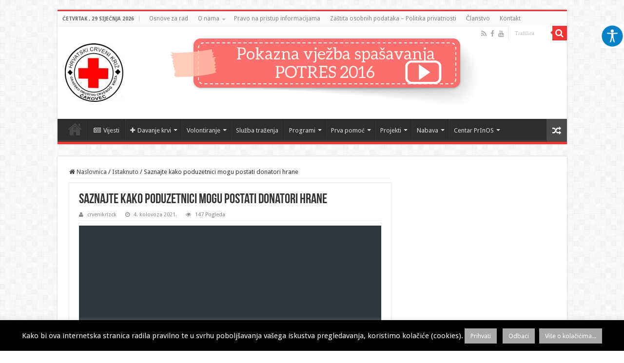

--- FILE ---
content_type: text/html; charset=UTF-8
request_url: https://www.crveni-kriz-cakovec.hr/saznajte-kako-poduzetnici-mogu-postati-donatori-hrane/
body_size: 20493
content:
<!DOCTYPE html>
<html lang="hr" prefix="og: http://ogp.me/ns#">
<head>
<meta charset="UTF-8" />
<link rel="profile" href="http://gmpg.org/xfn/11" />
<link rel="pingback" href="https://www.crveni-kriz-cakovec.hr/xmlrpc.php" />
<title>Saznajte kako poduzetnici mogu postati donatori hrane &#8211; Crveni križ Čakovec</title>
<meta property="og:title" content="Saznajte kako poduzetnici mogu postati donatori hrane - Crveni križ Čakovec"/>
<meta property="og:type" content="article"/>
<meta property="og:description" content="Ovaj promotivni video nastao je kao produkt projekta Humanitarni paket za Međimurje kojeg provodi Hr"/>
<meta property="og:url" content="https://www.crveni-kriz-cakovec.hr/saznajte-kako-poduzetnici-mogu-postati-donatori-hrane/"/>
<meta property="og:site_name" content="Crveni križ Čakovec"/>
<meta property="og:image" content="https://www.crveni-kriz-cakovec.hr/wp-content/uploads/2021/08/CK_Film_Naslovna1-660x330.jpg" />
<meta name='robots' content='max-image-preview:large' />
	<style>img:is([sizes="auto" i], [sizes^="auto," i]) { contain-intrinsic-size: 3000px 1500px }</style>
	<link rel='dns-prefetch' href='//fonts.googleapis.com' />
<link rel="alternate" type="application/rss+xml" title="Crveni križ Čakovec &raquo; Kanal" href="https://www.crveni-kriz-cakovec.hr/feed/" />
<link rel="alternate" type="application/rss+xml" title="Crveni križ Čakovec &raquo; Kanal komentara" href="https://www.crveni-kriz-cakovec.hr/comments/feed/" />
		<style>
			.lazyload,
			.lazyloading {
				max-width: 100%;
			}
		</style>
				<!-- This site uses the Google Analytics by ExactMetrics plugin v8.11.1 - Using Analytics tracking - https://www.exactmetrics.com/ -->
		<!-- Note: ExactMetrics is not currently configured on this site. The site owner needs to authenticate with Google Analytics in the ExactMetrics settings panel. -->
					<!-- No tracking code set -->
				<!-- / Google Analytics by ExactMetrics -->
		<script type="text/javascript">
/* <![CDATA[ */
window._wpemojiSettings = {"baseUrl":"https:\/\/s.w.org\/images\/core\/emoji\/16.0.1\/72x72\/","ext":".png","svgUrl":"https:\/\/s.w.org\/images\/core\/emoji\/16.0.1\/svg\/","svgExt":".svg","source":{"concatemoji":"https:\/\/www.crveni-kriz-cakovec.hr\/wp-includes\/js\/wp-emoji-release.min.js"}};
/*! This file is auto-generated */
!function(s,n){var o,i,e;function c(e){try{var t={supportTests:e,timestamp:(new Date).valueOf()};sessionStorage.setItem(o,JSON.stringify(t))}catch(e){}}function p(e,t,n){e.clearRect(0,0,e.canvas.width,e.canvas.height),e.fillText(t,0,0);var t=new Uint32Array(e.getImageData(0,0,e.canvas.width,e.canvas.height).data),a=(e.clearRect(0,0,e.canvas.width,e.canvas.height),e.fillText(n,0,0),new Uint32Array(e.getImageData(0,0,e.canvas.width,e.canvas.height).data));return t.every(function(e,t){return e===a[t]})}function u(e,t){e.clearRect(0,0,e.canvas.width,e.canvas.height),e.fillText(t,0,0);for(var n=e.getImageData(16,16,1,1),a=0;a<n.data.length;a++)if(0!==n.data[a])return!1;return!0}function f(e,t,n,a){switch(t){case"flag":return n(e,"\ud83c\udff3\ufe0f\u200d\u26a7\ufe0f","\ud83c\udff3\ufe0f\u200b\u26a7\ufe0f")?!1:!n(e,"\ud83c\udde8\ud83c\uddf6","\ud83c\udde8\u200b\ud83c\uddf6")&&!n(e,"\ud83c\udff4\udb40\udc67\udb40\udc62\udb40\udc65\udb40\udc6e\udb40\udc67\udb40\udc7f","\ud83c\udff4\u200b\udb40\udc67\u200b\udb40\udc62\u200b\udb40\udc65\u200b\udb40\udc6e\u200b\udb40\udc67\u200b\udb40\udc7f");case"emoji":return!a(e,"\ud83e\udedf")}return!1}function g(e,t,n,a){var r="undefined"!=typeof WorkerGlobalScope&&self instanceof WorkerGlobalScope?new OffscreenCanvas(300,150):s.createElement("canvas"),o=r.getContext("2d",{willReadFrequently:!0}),i=(o.textBaseline="top",o.font="600 32px Arial",{});return e.forEach(function(e){i[e]=t(o,e,n,a)}),i}function t(e){var t=s.createElement("script");t.src=e,t.defer=!0,s.head.appendChild(t)}"undefined"!=typeof Promise&&(o="wpEmojiSettingsSupports",i=["flag","emoji"],n.supports={everything:!0,everythingExceptFlag:!0},e=new Promise(function(e){s.addEventListener("DOMContentLoaded",e,{once:!0})}),new Promise(function(t){var n=function(){try{var e=JSON.parse(sessionStorage.getItem(o));if("object"==typeof e&&"number"==typeof e.timestamp&&(new Date).valueOf()<e.timestamp+604800&&"object"==typeof e.supportTests)return e.supportTests}catch(e){}return null}();if(!n){if("undefined"!=typeof Worker&&"undefined"!=typeof OffscreenCanvas&&"undefined"!=typeof URL&&URL.createObjectURL&&"undefined"!=typeof Blob)try{var e="postMessage("+g.toString()+"("+[JSON.stringify(i),f.toString(),p.toString(),u.toString()].join(",")+"));",a=new Blob([e],{type:"text/javascript"}),r=new Worker(URL.createObjectURL(a),{name:"wpTestEmojiSupports"});return void(r.onmessage=function(e){c(n=e.data),r.terminate(),t(n)})}catch(e){}c(n=g(i,f,p,u))}t(n)}).then(function(e){for(var t in e)n.supports[t]=e[t],n.supports.everything=n.supports.everything&&n.supports[t],"flag"!==t&&(n.supports.everythingExceptFlag=n.supports.everythingExceptFlag&&n.supports[t]);n.supports.everythingExceptFlag=n.supports.everythingExceptFlag&&!n.supports.flag,n.DOMReady=!1,n.readyCallback=function(){n.DOMReady=!0}}).then(function(){return e}).then(function(){var e;n.supports.everything||(n.readyCallback(),(e=n.source||{}).concatemoji?t(e.concatemoji):e.wpemoji&&e.twemoji&&(t(e.twemoji),t(e.wpemoji)))}))}((window,document),window._wpemojiSettings);
/* ]]> */
</script>
<link rel='stylesheet' id='tie-insta-style-css' href='https://www.crveni-kriz-cakovec.hr/wp-content/plugins/instagramy/assets/style.css' type='text/css' media='all' />
<style id='wp-emoji-styles-inline-css' type='text/css'>

	img.wp-smiley, img.emoji {
		display: inline !important;
		border: none !important;
		box-shadow: none !important;
		height: 1em !important;
		width: 1em !important;
		margin: 0 0.07em !important;
		vertical-align: -0.1em !important;
		background: none !important;
		padding: 0 !important;
	}
</style>
<link rel='stylesheet' id='wp-block-library-css' href='https://www.crveni-kriz-cakovec.hr/wp-includes/css/dist/block-library/style.min.css' type='text/css' media='all' />
<style id='classic-theme-styles-inline-css' type='text/css'>
/*! This file is auto-generated */
.wp-block-button__link{color:#fff;background-color:#32373c;border-radius:9999px;box-shadow:none;text-decoration:none;padding:calc(.667em + 2px) calc(1.333em + 2px);font-size:1.125em}.wp-block-file__button{background:#32373c;color:#fff;text-decoration:none}
</style>
<style id='global-styles-inline-css' type='text/css'>
:root{--wp--preset--aspect-ratio--square: 1;--wp--preset--aspect-ratio--4-3: 4/3;--wp--preset--aspect-ratio--3-4: 3/4;--wp--preset--aspect-ratio--3-2: 3/2;--wp--preset--aspect-ratio--2-3: 2/3;--wp--preset--aspect-ratio--16-9: 16/9;--wp--preset--aspect-ratio--9-16: 9/16;--wp--preset--color--black: #000000;--wp--preset--color--cyan-bluish-gray: #abb8c3;--wp--preset--color--white: #ffffff;--wp--preset--color--pale-pink: #f78da7;--wp--preset--color--vivid-red: #cf2e2e;--wp--preset--color--luminous-vivid-orange: #ff6900;--wp--preset--color--luminous-vivid-amber: #fcb900;--wp--preset--color--light-green-cyan: #7bdcb5;--wp--preset--color--vivid-green-cyan: #00d084;--wp--preset--color--pale-cyan-blue: #8ed1fc;--wp--preset--color--vivid-cyan-blue: #0693e3;--wp--preset--color--vivid-purple: #9b51e0;--wp--preset--gradient--vivid-cyan-blue-to-vivid-purple: linear-gradient(135deg,rgba(6,147,227,1) 0%,rgb(155,81,224) 100%);--wp--preset--gradient--light-green-cyan-to-vivid-green-cyan: linear-gradient(135deg,rgb(122,220,180) 0%,rgb(0,208,130) 100%);--wp--preset--gradient--luminous-vivid-amber-to-luminous-vivid-orange: linear-gradient(135deg,rgba(252,185,0,1) 0%,rgba(255,105,0,1) 100%);--wp--preset--gradient--luminous-vivid-orange-to-vivid-red: linear-gradient(135deg,rgba(255,105,0,1) 0%,rgb(207,46,46) 100%);--wp--preset--gradient--very-light-gray-to-cyan-bluish-gray: linear-gradient(135deg,rgb(238,238,238) 0%,rgb(169,184,195) 100%);--wp--preset--gradient--cool-to-warm-spectrum: linear-gradient(135deg,rgb(74,234,220) 0%,rgb(151,120,209) 20%,rgb(207,42,186) 40%,rgb(238,44,130) 60%,rgb(251,105,98) 80%,rgb(254,248,76) 100%);--wp--preset--gradient--blush-light-purple: linear-gradient(135deg,rgb(255,206,236) 0%,rgb(152,150,240) 100%);--wp--preset--gradient--blush-bordeaux: linear-gradient(135deg,rgb(254,205,165) 0%,rgb(254,45,45) 50%,rgb(107,0,62) 100%);--wp--preset--gradient--luminous-dusk: linear-gradient(135deg,rgb(255,203,112) 0%,rgb(199,81,192) 50%,rgb(65,88,208) 100%);--wp--preset--gradient--pale-ocean: linear-gradient(135deg,rgb(255,245,203) 0%,rgb(182,227,212) 50%,rgb(51,167,181) 100%);--wp--preset--gradient--electric-grass: linear-gradient(135deg,rgb(202,248,128) 0%,rgb(113,206,126) 100%);--wp--preset--gradient--midnight: linear-gradient(135deg,rgb(2,3,129) 0%,rgb(40,116,252) 100%);--wp--preset--font-size--small: 13px;--wp--preset--font-size--medium: 20px;--wp--preset--font-size--large: 36px;--wp--preset--font-size--x-large: 42px;--wp--preset--spacing--20: 0.44rem;--wp--preset--spacing--30: 0.67rem;--wp--preset--spacing--40: 1rem;--wp--preset--spacing--50: 1.5rem;--wp--preset--spacing--60: 2.25rem;--wp--preset--spacing--70: 3.38rem;--wp--preset--spacing--80: 5.06rem;--wp--preset--shadow--natural: 6px 6px 9px rgba(0, 0, 0, 0.2);--wp--preset--shadow--deep: 12px 12px 50px rgba(0, 0, 0, 0.4);--wp--preset--shadow--sharp: 6px 6px 0px rgba(0, 0, 0, 0.2);--wp--preset--shadow--outlined: 6px 6px 0px -3px rgba(255, 255, 255, 1), 6px 6px rgba(0, 0, 0, 1);--wp--preset--shadow--crisp: 6px 6px 0px rgba(0, 0, 0, 1);}:where(.is-layout-flex){gap: 0.5em;}:where(.is-layout-grid){gap: 0.5em;}body .is-layout-flex{display: flex;}.is-layout-flex{flex-wrap: wrap;align-items: center;}.is-layout-flex > :is(*, div){margin: 0;}body .is-layout-grid{display: grid;}.is-layout-grid > :is(*, div){margin: 0;}:where(.wp-block-columns.is-layout-flex){gap: 2em;}:where(.wp-block-columns.is-layout-grid){gap: 2em;}:where(.wp-block-post-template.is-layout-flex){gap: 1.25em;}:where(.wp-block-post-template.is-layout-grid){gap: 1.25em;}.has-black-color{color: var(--wp--preset--color--black) !important;}.has-cyan-bluish-gray-color{color: var(--wp--preset--color--cyan-bluish-gray) !important;}.has-white-color{color: var(--wp--preset--color--white) !important;}.has-pale-pink-color{color: var(--wp--preset--color--pale-pink) !important;}.has-vivid-red-color{color: var(--wp--preset--color--vivid-red) !important;}.has-luminous-vivid-orange-color{color: var(--wp--preset--color--luminous-vivid-orange) !important;}.has-luminous-vivid-amber-color{color: var(--wp--preset--color--luminous-vivid-amber) !important;}.has-light-green-cyan-color{color: var(--wp--preset--color--light-green-cyan) !important;}.has-vivid-green-cyan-color{color: var(--wp--preset--color--vivid-green-cyan) !important;}.has-pale-cyan-blue-color{color: var(--wp--preset--color--pale-cyan-blue) !important;}.has-vivid-cyan-blue-color{color: var(--wp--preset--color--vivid-cyan-blue) !important;}.has-vivid-purple-color{color: var(--wp--preset--color--vivid-purple) !important;}.has-black-background-color{background-color: var(--wp--preset--color--black) !important;}.has-cyan-bluish-gray-background-color{background-color: var(--wp--preset--color--cyan-bluish-gray) !important;}.has-white-background-color{background-color: var(--wp--preset--color--white) !important;}.has-pale-pink-background-color{background-color: var(--wp--preset--color--pale-pink) !important;}.has-vivid-red-background-color{background-color: var(--wp--preset--color--vivid-red) !important;}.has-luminous-vivid-orange-background-color{background-color: var(--wp--preset--color--luminous-vivid-orange) !important;}.has-luminous-vivid-amber-background-color{background-color: var(--wp--preset--color--luminous-vivid-amber) !important;}.has-light-green-cyan-background-color{background-color: var(--wp--preset--color--light-green-cyan) !important;}.has-vivid-green-cyan-background-color{background-color: var(--wp--preset--color--vivid-green-cyan) !important;}.has-pale-cyan-blue-background-color{background-color: var(--wp--preset--color--pale-cyan-blue) !important;}.has-vivid-cyan-blue-background-color{background-color: var(--wp--preset--color--vivid-cyan-blue) !important;}.has-vivid-purple-background-color{background-color: var(--wp--preset--color--vivid-purple) !important;}.has-black-border-color{border-color: var(--wp--preset--color--black) !important;}.has-cyan-bluish-gray-border-color{border-color: var(--wp--preset--color--cyan-bluish-gray) !important;}.has-white-border-color{border-color: var(--wp--preset--color--white) !important;}.has-pale-pink-border-color{border-color: var(--wp--preset--color--pale-pink) !important;}.has-vivid-red-border-color{border-color: var(--wp--preset--color--vivid-red) !important;}.has-luminous-vivid-orange-border-color{border-color: var(--wp--preset--color--luminous-vivid-orange) !important;}.has-luminous-vivid-amber-border-color{border-color: var(--wp--preset--color--luminous-vivid-amber) !important;}.has-light-green-cyan-border-color{border-color: var(--wp--preset--color--light-green-cyan) !important;}.has-vivid-green-cyan-border-color{border-color: var(--wp--preset--color--vivid-green-cyan) !important;}.has-pale-cyan-blue-border-color{border-color: var(--wp--preset--color--pale-cyan-blue) !important;}.has-vivid-cyan-blue-border-color{border-color: var(--wp--preset--color--vivid-cyan-blue) !important;}.has-vivid-purple-border-color{border-color: var(--wp--preset--color--vivid-purple) !important;}.has-vivid-cyan-blue-to-vivid-purple-gradient-background{background: var(--wp--preset--gradient--vivid-cyan-blue-to-vivid-purple) !important;}.has-light-green-cyan-to-vivid-green-cyan-gradient-background{background: var(--wp--preset--gradient--light-green-cyan-to-vivid-green-cyan) !important;}.has-luminous-vivid-amber-to-luminous-vivid-orange-gradient-background{background: var(--wp--preset--gradient--luminous-vivid-amber-to-luminous-vivid-orange) !important;}.has-luminous-vivid-orange-to-vivid-red-gradient-background{background: var(--wp--preset--gradient--luminous-vivid-orange-to-vivid-red) !important;}.has-very-light-gray-to-cyan-bluish-gray-gradient-background{background: var(--wp--preset--gradient--very-light-gray-to-cyan-bluish-gray) !important;}.has-cool-to-warm-spectrum-gradient-background{background: var(--wp--preset--gradient--cool-to-warm-spectrum) !important;}.has-blush-light-purple-gradient-background{background: var(--wp--preset--gradient--blush-light-purple) !important;}.has-blush-bordeaux-gradient-background{background: var(--wp--preset--gradient--blush-bordeaux) !important;}.has-luminous-dusk-gradient-background{background: var(--wp--preset--gradient--luminous-dusk) !important;}.has-pale-ocean-gradient-background{background: var(--wp--preset--gradient--pale-ocean) !important;}.has-electric-grass-gradient-background{background: var(--wp--preset--gradient--electric-grass) !important;}.has-midnight-gradient-background{background: var(--wp--preset--gradient--midnight) !important;}.has-small-font-size{font-size: var(--wp--preset--font-size--small) !important;}.has-medium-font-size{font-size: var(--wp--preset--font-size--medium) !important;}.has-large-font-size{font-size: var(--wp--preset--font-size--large) !important;}.has-x-large-font-size{font-size: var(--wp--preset--font-size--x-large) !important;}
:where(.wp-block-post-template.is-layout-flex){gap: 1.25em;}:where(.wp-block-post-template.is-layout-grid){gap: 1.25em;}
:where(.wp-block-columns.is-layout-flex){gap: 2em;}:where(.wp-block-columns.is-layout-grid){gap: 2em;}
:root :where(.wp-block-pullquote){font-size: 1.5em;line-height: 1.6;}
</style>
<link rel='stylesheet' id='contact-form-7-css' href='https://www.crveni-kriz-cakovec.hr/wp-content/plugins/contact-form-7/includes/css/styles.css' type='text/css' media='all' />
<link rel='stylesheet' id='cookie-law-info-css' href='https://www.crveni-kriz-cakovec.hr/wp-content/plugins/cookie-law-info/legacy/public/css/cookie-law-info-public.css' type='text/css' media='all' />
<link rel='stylesheet' id='cookie-law-info-gdpr-css' href='https://www.crveni-kriz-cakovec.hr/wp-content/plugins/cookie-law-info/legacy/public/css/cookie-law-info-gdpr.css' type='text/css' media='all' />
<link rel='stylesheet' id='owlcss-css' href='https://www.crveni-kriz-cakovec.hr/wp-content/plugins/lgx-owl-carousel/public/assets/lib/owl.carousel2/owl.carousel.css' type='text/css' media='all' />
<link rel='stylesheet' id='owltheme-css' href='https://www.crveni-kriz-cakovec.hr/wp-content/plugins/lgx-owl-carousel/public/assets/lib/owl.carousel2/owl.theme.default.min.css' type='text/css' media='all' />
<link rel='stylesheet' id='lgx-owl-carousel-css' href='https://www.crveni-kriz-cakovec.hr/wp-content/plugins/lgx-owl-carousel/public/assets/css/lgx-owl-carousel-public.css' type='text/css' media='all' />
<link rel='stylesheet' id='taqyeem-buttons-style-css' href='https://www.crveni-kriz-cakovec.hr/wp-content/plugins/taqyeem-buttons/assets/style.css' type='text/css' media='all' />
<link rel='stylesheet' id='taqyeem-style-css' href='https://www.crveni-kriz-cakovec.hr/wp-content/plugins/taqyeem/style.css' type='text/css' media='all' />
<link rel='stylesheet' id='wpah-front-styles-css' href='https://www.crveni-kriz-cakovec.hr/wp-content/plugins/wp-accessibility-helper/assets/css/wp-accessibility-helper.min.css' type='text/css' media='all' />
<link rel='stylesheet' id='wp-forecast-weathericons-css' href='https://www.crveni-kriz-cakovec.hr/wp-content/plugins/wp-forecast//weather-icons/weather-icons.min.css' type='text/css' media='all' />
<link rel='stylesheet' id='wp-forecast-weathericons-wind-css' href='https://www.crveni-kriz-cakovec.hr/wp-content/plugins/wp-forecast//weather-icons/weather-icons-wind.min.css' type='text/css' media='all' />
<link rel='stylesheet' id='wp-forecast-css' href='https://www.crveni-kriz-cakovec.hr/wp-content/plugins/wp-forecast/wp-forecast-default.css' type='text/css' media='all' />
<link rel='stylesheet' id='tie-style-css' href='https://www.crveni-kriz-cakovec.hr/wp-content/themes/sahifa/style.css' type='text/css' media='all' />
<link rel='stylesheet' id='tie-ilightbox-skin-css' href='https://www.crveni-kriz-cakovec.hr/wp-content/themes/sahifa/css/ilightbox/dark-skin/skin.css' type='text/css' media='all' />
<link rel='stylesheet' id='Droid+Sans-css' href='https://fonts.googleapis.com/css?family=Droid+Sans%3Aregular%2C700' type='text/css' media='all' />
<script type="text/javascript" src="https://www.crveni-kriz-cakovec.hr/wp-includes/js/jquery/jquery.min.js" id="jquery-core-js"></script>
<script type="text/javascript" src="https://www.crveni-kriz-cakovec.hr/wp-includes/js/jquery/jquery-migrate.min.js" id="jquery-migrate-js"></script>
<script type="text/javascript" id="cookie-law-info-js-extra">
/* <![CDATA[ */
var Cli_Data = {"nn_cookie_ids":[],"cookielist":[],"non_necessary_cookies":[],"ccpaEnabled":"","ccpaRegionBased":"","ccpaBarEnabled":"","strictlyEnabled":["necessary","obligatoire"],"ccpaType":"gdpr","js_blocking":"1","custom_integration":"","triggerDomRefresh":"","secure_cookies":""};
var cli_cookiebar_settings = {"animate_speed_hide":"500","animate_speed_show":"500","background":"#000000","border":"#b1a6a6c2","border_on":"","button_1_button_colour":"#a8a8a8","button_1_button_hover":"#868686","button_1_link_colour":"#fff","button_1_as_button":"1","button_1_new_win":"","button_2_button_colour":"#a8a8a8","button_2_button_hover":"#868686","button_2_link_colour":"#ffffff","button_2_as_button":"1","button_2_hidebar":"","button_3_button_colour":"#a8a8a8","button_3_button_hover":"#868686","button_3_link_colour":"#fff","button_3_as_button":"1","button_3_new_win":"","button_4_button_colour":"#000","button_4_button_hover":"#000000","button_4_link_colour":"#bcbcbc","button_4_as_button":"1","button_7_button_colour":"#61a229","button_7_button_hover":"#4e8221","button_7_link_colour":"#fff","button_7_as_button":"1","button_7_new_win":"","font_family":"inherit","header_fix":"","notify_animate_hide":"","notify_animate_show":"","notify_div_id":"#cookie-law-info-bar","notify_position_horizontal":"right","notify_position_vertical":"bottom","scroll_close":"","scroll_close_reload":"","accept_close_reload":"","reject_close_reload":"","showagain_tab":"1","showagain_background":"#fff","showagain_border":"#000","showagain_div_id":"#cookie-law-info-again","showagain_x_position":"100px","text":"#ffffff","show_once_yn":"","show_once":"10000","logging_on":"","as_popup":"","popup_overlay":"1","bar_heading_text":"","cookie_bar_as":"banner","popup_showagain_position":"bottom-right","widget_position":"left"};
var log_object = {"ajax_url":"https:\/\/www.crveni-kriz-cakovec.hr\/wp-admin\/admin-ajax.php"};
/* ]]> */
</script>
<script type="text/javascript" src="https://www.crveni-kriz-cakovec.hr/wp-content/plugins/cookie-law-info/legacy/public/js/cookie-law-info-public.js" id="cookie-law-info-js"></script>
<script type="text/javascript" src="https://www.crveni-kriz-cakovec.hr/wp-content/plugins/taqyeem/js/tie.js" id="taqyeem-main-js"></script>
<script type="text/javascript" id="tie-postviews-cache-js-extra">
/* <![CDATA[ */
var tieViewsCacheL10n = {"admin_ajax_url":"https:\/\/www.crveni-kriz-cakovec.hr\/wp-admin\/admin-ajax.php","post_id":"5958"};
/* ]]> */
</script>
<script type="text/javascript" src="https://www.crveni-kriz-cakovec.hr/wp-content/themes/sahifa/js/postviews-cache.js" id="tie-postviews-cache-js"></script>
<script type="text/javascript" src="https://www.crveni-kriz-cakovec.hr/wp-content/plugins/lgx-owl-carousel/public/assets/lib/owl.carousel2/owl.carousel.js" id="lgxowljs-js"></script>
<script type="text/javascript" id="lgx-owl-carousel-js-extra">
/* <![CDATA[ */
var lgxcarousel = {"owl_navigationTextL":"https:\/\/www.crveni-kriz-cakovec.hr\/wp-content\/plugins\/lgx-owl-carousel\/public\/assets\/img\/arrow-left.png","owl_navigationTextR":"https:\/\/www.crveni-kriz-cakovec.hr\/wp-content\/plugins\/lgx-owl-carousel\/public\/assets\/img\/arrow-right.png"};
/* ]]> */
</script>
<script type="text/javascript" src="https://www.crveni-kriz-cakovec.hr/wp-content/plugins/lgx-owl-carousel/public/assets/js/lgx-owl-carousel-public.js" id="lgx-owl-carousel-js"></script>
<link rel="https://api.w.org/" href="https://www.crveni-kriz-cakovec.hr/wp-json/" /><link rel="alternate" title="JSON" type="application/json" href="https://www.crveni-kriz-cakovec.hr/wp-json/wp/v2/posts/5958" /><link rel="EditURI" type="application/rsd+xml" title="RSD" href="https://www.crveni-kriz-cakovec.hr/xmlrpc.php?rsd" />
<meta name="generator" content="WordPress 6.8.3" />
<link rel="canonical" href="https://www.crveni-kriz-cakovec.hr/saznajte-kako-poduzetnici-mogu-postati-donatori-hrane/" />
<link rel='shortlink' href='https://www.crveni-kriz-cakovec.hr/?p=5958' />
<link rel="alternate" title="oEmbed (JSON)" type="application/json+oembed" href="https://www.crveni-kriz-cakovec.hr/wp-json/oembed/1.0/embed?url=https%3A%2F%2Fwww.crveni-kriz-cakovec.hr%2Fsaznajte-kako-poduzetnici-mogu-postati-donatori-hrane%2F" />
<link rel="alternate" title="oEmbed (XML)" type="text/xml+oembed" href="https://www.crveni-kriz-cakovec.hr/wp-json/oembed/1.0/embed?url=https%3A%2F%2Fwww.crveni-kriz-cakovec.hr%2Fsaznajte-kako-poduzetnici-mogu-postati-donatori-hrane%2F&#038;format=xml" />
<style> .lgx-carousel-section .lgx-carousel .owl-video-tn{height: 350px; width: 100%;} </style><script type='text/javascript'>
/* <![CDATA[ */
var taqyeem = {"ajaxurl":"https://www.crveni-kriz-cakovec.hr/wp-admin/admin-ajax.php" , "your_rating":"Your Rating:"};
/* ]]> */
</script>

<style type="text/css" media="screen">

</style>
		<script>
			document.documentElement.className = document.documentElement.className.replace('no-js', 'js');
		</script>
				<style>
			.no-js img.lazyload {
				display: none;
			}

			figure.wp-block-image img.lazyloading {
				min-width: 150px;
			}

			.lazyload,
			.lazyloading {
				--smush-placeholder-width: 100px;
				--smush-placeholder-aspect-ratio: 1/1;
				width: var(--smush-image-width, var(--smush-placeholder-width)) !important;
				aspect-ratio: var(--smush-image-aspect-ratio, var(--smush-placeholder-aspect-ratio)) !important;
			}

						.lazyload, .lazyloading {
				opacity: 0;
			}

			.lazyloaded {
				opacity: 1;
				transition: opacity 400ms;
				transition-delay: 0ms;
			}

					</style>
		<link rel="shortcut icon" href="http://www.crveni-kriz-cakovec.hr/wp-content/uploads/2015/06/favicon.jpg" title="Favicon" />
<!--[if IE]>
<script type="text/javascript">jQuery(document).ready(function (){ jQuery(".menu-item").has("ul").children("a").attr("aria-haspopup", "true");});</script>
<![endif]-->
<!--[if lt IE 9]>
<script src="https://www.crveni-kriz-cakovec.hr/wp-content/themes/sahifa/js/html5.js"></script>
<script src="https://www.crveni-kriz-cakovec.hr/wp-content/themes/sahifa/js/selectivizr-min.js"></script>
<![endif]-->
<!--[if IE 9]>
<link rel="stylesheet" type="text/css" media="all" href="https://www.crveni-kriz-cakovec.hr/wp-content/themes/sahifa/css/ie9.css" />
<![endif]-->
<!--[if IE 8]>
<link rel="stylesheet" type="text/css" media="all" href="https://www.crveni-kriz-cakovec.hr/wp-content/themes/sahifa/css/ie8.css" />
<![endif]-->
<!--[if IE 7]>
<link rel="stylesheet" type="text/css" media="all" href="https://www.crveni-kriz-cakovec.hr/wp-content/themes/sahifa/css/ie7.css" />
<![endif]-->


<meta name="viewport" content="width=device-width, initial-scale=1.0" />



<style type="text/css" media="screen">

body{
	font-family: 'Droid Sans';
}

#main-nav,
.cat-box-content,
#sidebar .widget-container,
.post-listing,
#commentform {
	border-bottom-color: #ef3636;
}

.search-block .search-button,
#topcontrol,
#main-nav ul li.current-menu-item a,
#main-nav ul li.current-menu-item a:hover,
#main-nav ul li.current_page_parent a,
#main-nav ul li.current_page_parent a:hover,
#main-nav ul li.current-menu-parent a,
#main-nav ul li.current-menu-parent a:hover,
#main-nav ul li.current-page-ancestor a,
#main-nav ul li.current-page-ancestor a:hover,
.pagination span.current,
.share-post span.share-text,
.flex-control-paging li a.flex-active,
.ei-slider-thumbs li.ei-slider-element,
.review-percentage .review-item span span,
.review-final-score,
.button,
a.button,
a.more-link,
#main-content input[type="submit"],
.form-submit #submit,
#login-form .login-button,
.widget-feedburner .feedburner-subscribe,
input[type="submit"],
#buddypress button,
#buddypress a.button,
#buddypress input[type=submit],
#buddypress input[type=reset],
#buddypress ul.button-nav li a,
#buddypress div.generic-button a,
#buddypress .comment-reply-link,
#buddypress div.item-list-tabs ul li a span,
#buddypress div.item-list-tabs ul li.selected a,
#buddypress div.item-list-tabs ul li.current a,
#buddypress #members-directory-form div.item-list-tabs ul li.selected span,
#members-list-options a.selected,
#groups-list-options a.selected,
body.dark-skin #buddypress div.item-list-tabs ul li a span,
body.dark-skin #buddypress div.item-list-tabs ul li.selected a,
body.dark-skin #buddypress div.item-list-tabs ul li.current a,
body.dark-skin #members-list-options a.selected,
body.dark-skin #groups-list-options a.selected,
.search-block-large .search-button,
#featured-posts .flex-next:hover,
#featured-posts .flex-prev:hover,
a.tie-cart span.shooping-count,
.woocommerce span.onsale,
.woocommerce-page span.onsale ,
.woocommerce .widget_price_filter .ui-slider .ui-slider-handle,
.woocommerce-page .widget_price_filter .ui-slider .ui-slider-handle,
#check-also-close,
a.post-slideshow-next,
a.post-slideshow-prev,
.widget_price_filter .ui-slider .ui-slider-handle,
.quantity .minus:hover,
.quantity .plus:hover,
.mejs-container .mejs-controls .mejs-time-rail .mejs-time-current,
#reading-position-indicator  {
	background-color:#ef3636;
}

::-webkit-scrollbar-thumb{
	background-color:#ef3636 !important;
}

#theme-footer,
#theme-header,
.top-nav ul li.current-menu-item:before,
#main-nav .menu-sub-content ,
#main-nav ul ul,
#check-also-box {
	border-top-color: #ef3636;
}

.search-block:after {
	border-right-color:#ef3636;
}

body.rtl .search-block:after {
	border-left-color:#ef3636;
}

#main-nav ul > li.menu-item-has-children:hover > a:after,
#main-nav ul > li.mega-menu:hover > a:after {
	border-color:transparent transparent #ef3636;
}

.widget.timeline-posts li a:hover,
.widget.timeline-posts li a:hover span.tie-date {
	color: #ef3636;
}

.widget.timeline-posts li a:hover span.tie-date:before {
	background: #ef3636;
	border-color: #ef3636;
}

#order_review,
#order_review_heading {
	border-color: #ef3636;
}


</style>

		<script type="text/javascript">
			/* <![CDATA[ */
				var sf_position = '0';
				var sf_templates = "<a href=\"{search_url_escaped}\">View All Results<\/a>";
				var sf_input = '.search-live';
				jQuery(document).ready(function(){
					jQuery(sf_input).ajaxyLiveSearch({"expand":false,"searchUrl":"https:\/\/www.crveni-kriz-cakovec.hr\/?s=%s","text":"Search","delay":500,"iwidth":180,"width":315,"ajaxUrl":"https:\/\/www.crveni-kriz-cakovec.hr\/wp-admin\/admin-ajax.php","rtl":0});
					jQuery(".live-search_ajaxy-selective-input").keyup(function() {
						var width = jQuery(this).val().length * 8;
						if(width < 50) {
							width = 50;
						}
						jQuery(this).width(width);
					});
					jQuery(".live-search_ajaxy-selective-search").click(function() {
						jQuery(this).find(".live-search_ajaxy-selective-input").focus();
					});
					jQuery(".live-search_ajaxy-selective-close").click(function() {
						jQuery(this).parent().remove();
					});
				});
			/* ]]> */
		</script>
		</head>
<body id="top" class="wp-singular post-template-default single single-post postid-5958 single-format-standard wp-theme-sahifa chrome osx wp-accessibility-helper wah_fstype_script accessibility-underline-setup accessibility-location-right lazy-enabled">

<div class="wrapper-outer">

	<div class="background-cover"></div>

	<aside id="slide-out">

			<div class="search-mobile">
			<form method="get" id="searchform-mobile" action="https://www.crveni-kriz-cakovec.hr/">
				<button class="search-button" type="submit" value="Tražilica"><i class="fa fa-search"></i></button>
				<input type="text" id="s-mobile" name="s" title="Tražilica" value="Tražilica" onfocus="if (this.value == 'Tražilica') {this.value = '';}" onblur="if (this.value == '') {this.value = 'Tražilica';}"  />
			</form>
		</div><!-- .search-mobile /-->
	
			<div class="social-icons">
		<a class="ttip-none" title="Rss" href="https://www.crveni-kriz-cakovec.hr/feed/" target="_blank"><i class="fa fa-rss"></i></a><a class="ttip-none" title="Facebook" href="https://www.facebook.com/profile.php?id=100009365461553&#038;fref=ts" target="_blank"><i class="fa fa-facebook"></i></a><a class="ttip-none" title="Youtube" href="https://www.youtube.com/channel/UC5AcS-p8obj-96kVVOfDihg" target="_blank"><i class="fa fa-youtube"></i></a>
			</div>

	
		<div id="mobile-menu" ></div>
	</aside><!-- #slide-out /-->

		<div id="wrapper" class="boxed">
		<div class="inner-wrapper">

		<header id="theme-header" class="theme-header">
						<div id="top-nav" class="top-nav">
				<div class="container">

							<span class="today-date">Četvrtak , 29 siječnja 2026</span>
				<div class="top-menu"><ul id="menu-top" class="menu"><li id="menu-item-1046" class="menu-item menu-item-type-post_type menu-item-object-page menu-item-1046"><a href="https://www.crveni-kriz-cakovec.hr/osnova-za-rad/">Osnove za rad</a></li>
<li id="menu-item-1047" class="menu-item menu-item-type-custom menu-item-object-custom menu-item-has-children menu-item-1047"><a href="#">O nama</a>
<ul class="sub-menu">
	<li id="menu-item-1050" class="menu-item menu-item-type-post_type menu-item-object-page menu-item-1050"><a href="https://www.crveni-kriz-cakovec.hr/povijest-gradskog-drustva/">Povijest Gradskog društva</a></li>
	<li id="menu-item-1052" class="menu-item menu-item-type-post_type menu-item-object-page menu-item-1052"><a href="https://www.crveni-kriz-cakovec.hr/povijest-hrvatskog-crvenog-kriza/">Povijest Hrvatskog Crvenog križa</a></li>
	<li id="menu-item-1049" class="menu-item menu-item-type-post_type menu-item-object-page menu-item-1049"><a href="https://www.crveni-kriz-cakovec.hr/statut-gdck/">Povijest Međunarodnog pokreta</a></li>
	<li id="menu-item-1051" class="menu-item menu-item-type-post_type menu-item-object-page menu-item-1051"><a href="https://www.crveni-kriz-cakovec.hr/temeljna-nacela-crvenoga-kriza/">Što radimo</a></li>
	<li id="menu-item-4235" class="menu-item menu-item-type-post_type menu-item-object-page menu-item-4235"><a href="https://www.crveni-kriz-cakovec.hr/sluzbeni-dokumenti/">Tijela GDCK Čakovec i službeni dokumenti</a></li>
</ul>
</li>
<li id="menu-item-1754" class="menu-item menu-item-type-post_type menu-item-object-page menu-item-1754"><a href="https://www.crveni-kriz-cakovec.hr/pravo-na-pristup-informacijama/">Pravo na pristup informacijama</a></li>
<li id="menu-item-4641" class="menu-item menu-item-type-post_type menu-item-object-page menu-item-4641"><a href="https://www.crveni-kriz-cakovec.hr/zastita-osobnih-podataka/">Zaštita osobnih podataka &#8211; Politika privatnosti</a></li>
<li id="menu-item-6473" class="menu-item menu-item-type-post_type menu-item-object-page menu-item-6473"><a href="https://www.crveni-kriz-cakovec.hr/clanstvo/">Članstvo</a></li>
<li id="menu-item-1007" class="menu-item menu-item-type-post_type menu-item-object-page menu-item-1007"><a href="https://www.crveni-kriz-cakovec.hr/kontakt/">Kontakt</a></li>
</ul></div>
						<div class="search-block">
						<form method="get" id="searchform-header" action="https://www.crveni-kriz-cakovec.hr/">
							<button class="search-button" type="submit" value="Tražilica"><i class="fa fa-search"></i></button>
							<input class="search-live" type="text" id="s-header" name="s" title="Tražilica" value="Tražilica" onfocus="if (this.value == 'Tražilica') {this.value = '';}" onblur="if (this.value == '') {this.value = 'Tražilica';}"  />
						</form>
					</div><!-- .search-block /-->
			<div class="social-icons">
		<a class="ttip-none" title="Rss" href="https://www.crveni-kriz-cakovec.hr/feed/" target="_blank"><i class="fa fa-rss"></i></a><a class="ttip-none" title="Facebook" href="https://www.facebook.com/profile.php?id=100009365461553&#038;fref=ts" target="_blank"><i class="fa fa-facebook"></i></a><a class="ttip-none" title="Youtube" href="https://www.youtube.com/channel/UC5AcS-p8obj-96kVVOfDihg" target="_blank"><i class="fa fa-youtube"></i></a>
			</div>

	
	
				</div><!-- .container /-->
			</div><!-- .top-menu /-->
			
		<div class="header-content">

					<a id="slide-out-open" class="slide-out-open" href="#"><span></span></a>
		
			<div class="logo" style=" margin-top:15px; margin-bottom:15px;">
			<h2>								<a title="Crveni križ Čakovec" href="https://www.crveni-kriz-cakovec.hr/">
					<img data-src="http://www.crveni-kriz-cakovec.hr/wp-content/uploads/2015/06/logo_web2.jpg" alt="Crveni križ Čakovec" src="[data-uri]" class="lazyload" style="--smush-placeholder-width: 120px; --smush-placeholder-aspect-ratio: 120/120;" /><strong>Crveni križ Čakovec Gradsko društvo Crvenog križa Čakovec</strong>
				</a>
			</h2>			</div><!-- .logo /-->
			<div class="e3lan e3lan-top">
			<a href="https://youtu.be/F5eFz6tEhto" title="Pokazna vježba spašavanja, Potres 2016" target="_blank">
				<img data-src="http://www.crveni-kriz-cakovec.hr/wp-content/uploads/2016/05/pokazna_vjezba_72-1.png" alt="Pokazna vježba spašavanja, Potres 2016" src="[data-uri]" class="lazyload" style="--smush-placeholder-width: 635px; --smush-placeholder-aspect-ratio: 635/146;" />
			</a>
				</div>			<div class="clear"></div>

		</div>
													<nav id="main-nav" class="fixed-enabled">
				<div class="container">

				
					<div class="main-menu"><ul id="menu-izbornik" class="menu"><li id="menu-item-1548" class="menu-item menu-item-type-post_type menu-item-object-page menu-item-home menu-item-1548"><a href="https://www.crveni-kriz-cakovec.hr/">Naslovnica</a></li>
<li id="menu-item-947" class="menu-item menu-item-type-post_type menu-item-object-page menu-item-947"><a href="https://www.crveni-kriz-cakovec.hr/vijesti/"><i class="fa fa-newspaper-o"></i>Vijesti</a></li>
<li id="menu-item-950" class="menu-item menu-item-type-post_type menu-item-object-page menu-item-has-children menu-item-950"><a href="https://www.crveni-kriz-cakovec.hr/darivanja-krvi/"><i class="fa fa-plus"></i>Davanje krvi</a>
<ul class="sub-menu menu-sub-content">
	<li id="menu-item-8180" class="menu-item menu-item-type-post_type menu-item-object-page menu-item-8180"><a href="https://www.crveni-kriz-cakovec.hr/o-davanju-krvi/">Darujte krv</a></li>
	<li id="menu-item-8181" class="menu-item menu-item-type-post_type menu-item-object-page menu-item-8181"><a href="https://www.crveni-kriz-cakovec.hr/dobrovoljni-davatelji-krvi/">Dobrovoljni davatelji krvi</a></li>
</ul>
</li>
<li id="menu-item-991" class="menu-item menu-item-type-post_type menu-item-object-page menu-item-has-children menu-item-991"><a href="https://www.crveni-kriz-cakovec.hr/volontiranje/">Volontiranje</a>
<ul class="sub-menu menu-sub-content">
	<li id="menu-item-908" class="menu-item menu-item-type-post_type menu-item-object-page menu-item-908"><a href="https://www.crveni-kriz-cakovec.hr/interventni-tim/">Interventni tim</a></li>
</ul>
</li>
<li id="menu-item-994" class="menu-item menu-item-type-post_type menu-item-object-page menu-item-994"><a href="https://www.crveni-kriz-cakovec.hr/sluzba-trazenja/">Služba traženja</a></li>
<li id="menu-item-811" class="menu-item menu-item-type-custom menu-item-object-custom menu-item-has-children menu-item-811"><a href="#">Programi</a>
<ul class="sub-menu menu-sub-content">
	<li id="menu-item-809" class="menu-item menu-item-type-post_type menu-item-object-page menu-item-809"><a href="https://www.crveni-kriz-cakovec.hr/zdravstveni-programi/">Zdravstveni programi</a></li>
	<li id="menu-item-810" class="menu-item menu-item-type-post_type menu-item-object-page menu-item-has-children menu-item-810"><a href="https://www.crveni-kriz-cakovec.hr/socijalni-programi/">Socijalni programi</a>
	<ul class="sub-menu menu-sub-content">
		<li id="menu-item-9126" class="menu-item menu-item-type-post_type menu-item-object-page menu-item-9126"><a href="https://www.crveni-kriz-cakovec.hr/posudionica-medicinskih-pomagala/">Posudionica medicinskih pomagala</a></li>
		<li id="menu-item-9127" class="menu-item menu-item-type-post_type menu-item-object-page menu-item-9127"><a href="https://www.crveni-kriz-cakovec.hr/socijalni-ducan/">Socijalni dućan</a></li>
	</ul>
</li>
</ul>
</li>
<li id="menu-item-995" class="menu-item menu-item-type-post_type menu-item-object-page menu-item-has-children menu-item-995"><a href="https://www.crveni-kriz-cakovec.hr/prva-pomoc/">Prva pomoć</a>
<ul class="sub-menu menu-sub-content">
	<li id="menu-item-8900" class="menu-item menu-item-type-post_type menu-item-object-page menu-item-8900"><a href="https://www.crveni-kriz-cakovec.hr/osposobljavanje-djelatnika-za-pruzanje-prve-pomoci-kod-ozljeda-na-radu/">Osposobljavanje djelatnika za pružanje prve pomoći kod ozljeda na radu</a></li>
	<li id="menu-item-8962" class="menu-item menu-item-type-post_type menu-item-object-page menu-item-8962"><a href="https://www.crveni-kriz-cakovec.hr/program-osposobljavanja-za-provodenje-osnovnih-mjera-odrzavanja-zivota-uz-upotrebu-automatskog-vanjskog-defibrilatora-avd-uredaja/">Program osposobljavanja za provođenje osnovnih mjera održavanja života uz upotrebu automatskog vanjskog defibrilatora (AVD uređaja)</a></li>
</ul>
</li>
<li id="menu-item-4028" class="menu-item menu-item-type-custom menu-item-object-custom menu-item-has-children menu-item-4028"><a href="#">Projekti</a>
<ul class="sub-menu menu-sub-content">
	<li id="menu-item-4743" class="menu-item menu-item-type-custom menu-item-object-custom menu-item-has-children menu-item-4743"><a href="#">Projekti u tijeku</a>
	<ul class="sub-menu menu-sub-content">
		<li id="menu-item-7949" class="menu-item menu-item-type-post_type menu-item-object-page menu-item-7949"><a href="https://www.crveni-kriz-cakovec.hr/zauzmi-se-mladi-za-zajednicu-2/">ODZIV</a></li>
		<li id="menu-item-8017" class="menu-item menu-item-type-post_type menu-item-object-page menu-item-8017"><a href="https://www.crveni-kriz-cakovec.hr/navek-z-vami-ii/">Navek z vami II</a></li>
		<li id="menu-item-8208" class="menu-item menu-item-type-post_type menu-item-object-page menu-item-8208"><a href="https://www.crveni-kriz-cakovec.hr/youth-support-iii-savjetovaliste-za-mlade/">YOUth SUPPORT III &#8211; savjetovalište za mlade</a></li>
		<li id="menu-item-6942" class="menu-item menu-item-type-post_type menu-item-object-page menu-item-6942"><a href="https://www.crveni-kriz-cakovec.hr/brinem-i-djelujem-za-mentalno-zdravlje-ranjivih-skupina/">Brinem i djelujem za mentalno zdravlje ranjivih skupina</a></li>
		<li id="menu-item-8205" class="menu-item menu-item-type-post_type menu-item-object-page menu-item-8205"><a href="https://www.crveni-kriz-cakovec.hr/centar-prinos-moje-sigurno-mjesto/">Centar PrInOs &#8211; moje sigurno mjesto</a></li>
		<li id="menu-item-8206" class="menu-item menu-item-type-post_type menu-item-object-page menu-item-8206"><a href="https://www.crveni-kriz-cakovec.hr/mobilni-tim-za-podrsku-obiteljima-cakovec/">Mobilni tim za podršku obiteljima &#8211; Čakovec</a></li>
		<li id="menu-item-8207" class="menu-item menu-item-type-post_type menu-item-object-page menu-item-8207"><a href="https://www.crveni-kriz-cakovec.hr/mobilni-tim-za-podrsku-obiteljima-prelog/">Mobilni tim za podršku obiteljima &#8211; Prelog</a></li>
		<li id="menu-item-8609" class="menu-item menu-item-type-post_type menu-item-object-page menu-item-8609"><a href="https://www.crveni-kriz-cakovec.hr/ready-to-go-green/">Ready to go green</a></li>
		<li id="menu-item-8756" class="menu-item menu-item-type-post_type menu-item-object-page menu-item-8756"><a href="https://www.crveni-kriz-cakovec.hr/neformalni-njegovatelji/">Podrška neformalnim njegovateljima u Međimurskoj županiji</a></li>
	</ul>
</li>
	<li id="menu-item-4744" class="menu-item menu-item-type-custom menu-item-object-custom menu-item-has-children menu-item-4744"><a href="#">Završeni projekti</a>
	<ul class="sub-menu menu-sub-content">
		<li id="menu-item-8506" class="menu-item menu-item-type-post_type menu-item-object-page menu-item-8506"><a href="https://www.crveni-kriz-cakovec.hr/rastimo-snazno/">Rastimo snažno</a></li>
		<li id="menu-item-6374" class="menu-item menu-item-type-post_type menu-item-object-page menu-item-6374"><a href="https://www.crveni-kriz-cakovec.hr/pruzanje-inkluzivnih-oblika-skrbi-za-beskucnike-u-medimurskoj-zupaniji/">Pružanje inkluzivnih oblika skrbi za beskućnike u Međimurskoj županiji</a></li>
		<li id="menu-item-6164" class="menu-item menu-item-type-post_type menu-item-object-page menu-item-6164"><a href="https://www.crveni-kriz-cakovec.hr/mobilni-tim-za-podrsku-obiteljima-u-medimurskoj-zupaniji-ii/">Mobilni tim za podršku obiteljima u Međimurskoj županiji II</a></li>
		<li id="menu-item-6859" class="menu-item menu-item-type-post_type menu-item-object-page menu-item-6859"><a href="https://www.crveni-kriz-cakovec.hr/navek-z-vami/">Navek z vami</a></li>
		<li id="menu-item-6891" class="menu-item menu-item-type-post_type menu-item-object-page menu-item-6891"><a href="https://www.crveni-kriz-cakovec.hr/podrska-roditeljima-u-prenatalnoj-i-postnatalnoj-skrbi-djeteta/">Podrška roditeljima u prenatalnoj i postnatalnoj skrbi djeteta</a></li>
		<li id="menu-item-7142" class="menu-item menu-item-type-post_type menu-item-object-page menu-item-7142"><a href="https://www.crveni-kriz-cakovec.hr/youth-support-ii-savjetovaliste-za-mlade/">YOUth support II – Savjetovalište za mlade</a></li>
		<li id="menu-item-6712" class="menu-item menu-item-type-post_type menu-item-object-page menu-item-6712"><a href="https://www.crveni-kriz-cakovec.hr/ready2respond-poboljsanje-pripreme-i-odgovora-na-krize/">Ready2Respond – poboljšanje pripreme i odgovora na krize</a></li>
		<li id="menu-item-7105" class="menu-item menu-item-type-post_type menu-item-object-page menu-item-7105"><a href="https://www.crveni-kriz-cakovec.hr/opremanje-skladisnog-prostora-gdck-cakovec-elektricnim-vilicarem-referentni-broj-ugovora-npoo-c1-5-r4-i1-01-0043/">Opremanje skladišnog prostora GDCK Čakovec električnim viličarem (referentni broj Ugovora: NPOO.C1.5.R4-I1.01.0043)</a></li>
		<li id="menu-item-5076" class="menu-item menu-item-type-post_type menu-item-object-page menu-item-5076"><a href="https://www.crveni-kriz-cakovec.hr/neovisnost/">NeOvisnost</a></li>
		<li id="menu-item-5378" class="menu-item menu-item-type-post_type menu-item-object-page menu-item-5378"><a href="https://www.crveni-kriz-cakovec.hr/ruralnet/">RuralNET</a></li>
		<li id="menu-item-6168" class="menu-item menu-item-type-post_type menu-item-object-page menu-item-6168"><a href="https://www.crveni-kriz-cakovec.hr/zauzmi-se-mladi-za-zajednicu/">Zauzmi se – mladi za zajednicu!</a></li>
		<li id="menu-item-6354" class="menu-item menu-item-type-post_type menu-item-object-page menu-item-6354"><a href="https://www.crveni-kriz-cakovec.hr/ready-2-help-priprema-i-odgovor-mladih-na-krizne-situacije/">Ready 2 Help – priprema i odgovor mladih na krizne situacije</a></li>
		<li id="menu-item-7090" class="menu-item menu-item-type-post_type menu-item-object-page menu-item-7090"><a href="https://www.crveni-kriz-cakovec.hr/banka-hrane-medimurske-zupanije-referentni-broj-ugovora-npoo-c1-5-r4-i1-01-0042/">Banka hrane Međimurske županije (referentni broj Ugovora: NPOO.C1.5.R4-I1.01.0042)</a></li>
		<li id="menu-item-6804" class="menu-item menu-item-type-post_type menu-item-object-page menu-item-6804"><a href="https://www.crveni-kriz-cakovec.hr/humanitarni-paket-za-medimurje-ii/">Humanitarni paket za Međimurje II</a></li>
		<li id="menu-item-6373" class="menu-item menu-item-type-post_type menu-item-object-page menu-item-6373"><a href="https://www.crveni-kriz-cakovec.hr/youth-support-savjetovaliste-za-mlade/">YOUth support – Savjetovalište za mlade</a></li>
		<li id="menu-item-6353" class="menu-item menu-item-type-post_type menu-item-object-page menu-item-6353"><a href="https://www.crveni-kriz-cakovec.hr/korak-prema-odrzivosti/">Korak prema održivosti</a></li>
		<li id="menu-item-5822" class="menu-item menu-item-type-post_type menu-item-object-page menu-item-5822"><a href="https://www.crveni-kriz-cakovec.hr/zelim-posao/">Želim posao!</a></li>
		<li id="menu-item-5725" class="menu-item menu-item-type-post_type menu-item-object-page menu-item-5725"><a href="https://www.crveni-kriz-cakovec.hr/humanitarni-paket-za-medimurje/">Humanitarni paket za Međimurje</a></li>
		<li id="menu-item-5468" class="menu-item menu-item-type-post_type menu-item-object-page menu-item-5468"><a href="https://www.crveni-kriz-cakovec.hr/zazeli-cakovec/">Zaželi Čakovec</a></li>
		<li id="menu-item-5467" class="menu-item menu-item-type-post_type menu-item-object-page menu-item-5467"><a href="https://www.crveni-kriz-cakovec.hr/mobilni-tim-za-podrsku-obiteljima-u-mz/">Mobilni tim za podršku obiteljima u MŽ</a></li>
		<li id="menu-item-4031" class="menu-item menu-item-type-post_type menu-item-object-page menu-item-4031"><a href="https://www.crveni-kriz-cakovec.hr/za-zajednicu-volonterski-interventni-timovi/">Volonterski interventni timovi</a></li>
		<li id="menu-item-4400" class="menu-item menu-item-type-post_type menu-item-object-page menu-item-4400"><a href="https://www.crveni-kriz-cakovec.hr/humanitarni-paket-za-sjevernu-hrvatsku/">Humanitarni paket za sjevernu Hrvatsku</a></li>
		<li id="menu-item-4243" class="menu-item menu-item-type-post_type menu-item-object-page menu-item-4243"><a href="https://www.crveni-kriz-cakovec.hr/centri-za-mlade-iz-alternativne-skrbi/">Centri za osnaživanje mladih iz alternativne skrbi</a></li>
		<li id="menu-item-4918" class="menu-item menu-item-type-post_type menu-item-object-page menu-item-4918"><a href="https://www.crveni-kriz-cakovec.hr/centri-za-mlade-iz-alternativne-skrbi-2/">Centri za mlade iz alternativne skrbi</a></li>
		<li id="menu-item-4874" class="menu-item menu-item-type-post_type menu-item-object-page menu-item-4874"><a href="https://www.crveni-kriz-cakovec.hr/roma-support-mobilni-tim-za-podrsku-obiteljima/">ROMA SUPPORT – Mobilni tim za podršku obiteljima</a></li>
		<li id="menu-item-4587" class="menu-item menu-item-type-post_type menu-item-object-page menu-item-4587"><a href="https://www.crveni-kriz-cakovec.hr/zelim-obrazovanje-i-posao/">Želim obrazovanje i posao</a></li>
		<li id="menu-item-5265" class="menu-item menu-item-type-post_type menu-item-object-page menu-item-5265"><a href="https://www.crveni-kriz-cakovec.hr/careshare-podrska-mladima-iz-sustava-alternativne-skrbi/">Care&#038;Share – podrška mladima iz sustava alternativne skrbi</a></li>
	</ul>
</li>
</ul>
</li>
<li id="menu-item-4530" class="menu-item menu-item-type-taxonomy menu-item-object-category menu-item-has-children menu-item-4530"><a href="https://www.crveni-kriz-cakovec.hr/category/nabava/">Nabava</a>
<ul class="sub-menu menu-sub-content">
	<li id="menu-item-8736" class="menu-item menu-item-type-post_type menu-item-object-page menu-item-8736"><a href="https://www.crveni-kriz-cakovec.hr/jednostavna-nabava/">Jednostavna nabava</a></li>
	<li id="menu-item-5099" class="menu-item menu-item-type-post_type menu-item-object-page menu-item-5099"><a href="https://www.crveni-kriz-cakovec.hr/javna-nabava/">Javna nabava</a></li>
	<li id="menu-item-5100" class="menu-item menu-item-type-post_type menu-item-object-page menu-item-5100"><a href="https://www.crveni-kriz-cakovec.hr/izjave-o-nepostojanju-sukoba-interesa/">Izjave o nepostojanju sukoba interesa</a></li>
</ul>
</li>
<li id="menu-item-6484" class="menu-item menu-item-type-custom menu-item-object-custom menu-item-has-children menu-item-6484"><a href="#">Centar PrInOS</a>
<ul class="sub-menu menu-sub-content">
	<li id="menu-item-8310" class="menu-item menu-item-type-post_type menu-item-object-page menu-item-8310"><a href="https://www.crveni-kriz-cakovec.hr/o-centru-prinos/">O Centru PrInOS</a></li>
	<li id="menu-item-6478" class="menu-item menu-item-type-taxonomy menu-item-object-category menu-item-6478"><a href="https://www.crveni-kriz-cakovec.hr/category/tjedni-jelovnik/">Tjedni jelovnik</a></li>
</ul>
</li>
</ul></div>										<a href="https://www.crveni-kriz-cakovec.hr/?tierand=1" class="random-article ttip" title="Slučajne Vijesti"><i class="fa fa-random"></i></a>
					
					
				</div>
			</nav><!-- .main-nav /-->
					</header><!-- #header /-->

	
	
	<div id="main-content" class="container">

	
	
	
	
	
	<div class="content">

		
		<nav id="crumbs"><a href="https://www.crveni-kriz-cakovec.hr/"><span class="fa fa-home" aria-hidden="true"></span> Naslovnica</a><span class="delimiter">/</span><a href="https://www.crveni-kriz-cakovec.hr/category/istaknuto/">Istaknuto</a><span class="delimiter">/</span><span class="current">Saznajte kako poduzetnici mogu postati donatori hrane</span></nav><script type="application/ld+json">{"@context":"http:\/\/schema.org","@type":"BreadcrumbList","@id":"#Breadcrumb","itemListElement":[{"@type":"ListItem","position":1,"item":{"name":"Naslovnica","@id":"https:\/\/www.crveni-kriz-cakovec.hr\/"}},{"@type":"ListItem","position":2,"item":{"name":"Istaknuto","@id":"https:\/\/www.crveni-kriz-cakovec.hr\/category\/istaknuto\/"}}]}</script>
		

		
		<article class="post-listing post-5958 post type-post status-publish format-standard has-post-thumbnail  category-istaknuto category-vijesti" id="the-post">
			
			<div class="post-inner">

							<h1 class="name post-title entry-title"><span itemprop="name">Saznajte kako poduzetnici mogu postati donatori hrane</span></h1>

						
<p class="post-meta">
		
	<span class="post-meta-author"><i class="fa fa-user"></i><a href="https://www.crveni-kriz-cakovec.hr/author/crvenikrizck/" title="">crvenikrizck </a></span>
	
		
	<span class="tie-date"><i class="fa fa-clock-o"></i>4. kolovoza 2021.</span>	
	
<span class="post-views"><i class="fa fa-eye"></i>147 Pogleda</span> </p>
<div class="clear"></div>
			
				<div class="entry">
					
					
					
<figure class="wp-block-video"><video controls src="http://www.crveni-kriz-cakovec.hr/wp-content/uploads/2021/08/CrveniKrizDonatorFinale-1.mp4"></video></figure>



<p>Ovaj promotivni video nastao je kao produkt projekta Humanitarni paket za Međimurje kojeg provodi Hrvatski Crveni križ &#8211; Gradsko društvo Crvenog križa Čakovec. </p>



<p>Projekt je sufinanciran sredstvima Europske unije u sklopu Operativnog programa za hranu i osnovnu materijalnu pomoć za razdoblje 2014.-2020. iz Fonda europske pomoći za najpotrebitije (FEAD). </p>



<p>Sadržaj ovog materijala isključiva je odgovornost Hrvatskog Crvenog križa &#8211; Gradskog društva Crvenog križa Čakovec. </p>



<p>Sadržaj naracije: </p>



<p>KAKO PODUZETNICI MOGU POSTATI DONATORI HRANE </p>



<p>U svijetu se godišnje baci više od milijardu tona hrane, dok milijardu ljudi gladuje. Mi u Hrvatskoj bacimo oko četiristo tisuća tona dok je naših 18,3 posto stanovništva u riziku od siromaštva. To znači da nemaju kvalitetnu, redovitu i pravilnu prehranu. Oko tristo tisuća od tog postotka čine djeca. Također, odbačena hrana na odlagalištima otpada oslobađa metan, staklenički plin koji utječe na klimatske promjene. A klimatske promjene donose nam prirodne katastrofe. Znate li da ukoliko ste poslovni subjekt u poslovanju hranom to možete spriječiti? I to preraspodjelom, odnosno doniranjem hrane. Doniranje je postupak kojim se višak hrane prikuplja i raspodjeljuje potrebitima. Može se odnositi na svježu hranu, gotove obroke, djelomično pripremljene proizvode, smrznutu hranu i slično. Donator je, dakle, poslovni subjekt koji donira hranu posredniku. Posrednik je registrirana neprofitna, humanitarna organizacija koja prikuplja hranu namijenjenu krajnjem primatelju. Primatelj može biti: socijalno ugrožena osoba, osoba pogođena elementarnom nepogodom ili prirodnom katastrofom, druga neprofitna organizacija koja pruža smještaj i prehranu, te druga osoba koja se nalazi u potrebi. Osim što kao donator pomažete plemenitom cilju, možete ostvariti i porezne olakšice. Donator ne obračunava PDV na doniranu hranu. Iznos vrijednosti donirane hrane koja se donira u skladu s Pravilnikom smatra se porezno priznatim rashodom. Donirati se može sva hrana koja je sigurna za konzumaciju, a to može biti: hrana pred istekom roka trajanja, s nedostatkom u pakiranju, označavanju ili masi, voće i povrće koje ne udovoljava standardu po izgledu i obliku te druga hrana neprikladna za prodaju, ali sigurna za konzumaciju. Doniranjem hrane pomaže se potrebitim građanima i okolišu. </p>



<p>Uključite se i Vi u lanac doniranja i već danas počnite mijenjati svoju okolinu i svijet nabolje! </p>



<p>Režija, ilustracija, animacija: Marina Braović Hajdarović</p>



<p>Scenarij: Vlatka Vincetić, Barbara Prprović, Marina Braović Hajdarović Čitala: Anamarija Horvat Šantl </p>



<p>Glazba: Poncije <a href="https://www.youtube.com/hashtag/pncj">#pncj</a> </p>



<p></p>



<figure class="wp-block-image size-large is-resized"><img fetchpriority="high" decoding="async" src="http://www.crveni-kriz-cakovec.hr/wp-content/uploads/2021/08/FEAD-I-CK-1024x199.png" alt="" class="wp-image-5960" width="645" height="125" srcset="https://www.crveni-kriz-cakovec.hr/wp-content/uploads/2021/08/FEAD-I-CK-1024x199.png 1024w, https://www.crveni-kriz-cakovec.hr/wp-content/uploads/2021/08/FEAD-I-CK-300x58.png 300w, https://www.crveni-kriz-cakovec.hr/wp-content/uploads/2021/08/FEAD-I-CK-768x149.png 768w, https://www.crveni-kriz-cakovec.hr/wp-content/uploads/2021/08/FEAD-I-CK.png 1258w" sizes="(max-width: 645px) 100vw, 645px" /></figure>
					
									</div><!-- .entry /-->


				<div class="share-post">
	<span class="share-text">Dijeli</span>

		<ul class="flat-social">
			<li><a href="http://www.facebook.com/sharer.php?u=https://www.crveni-kriz-cakovec.hr/?p=5958" class="social-facebook" rel="external" target="_blank"><i class="fa fa-facebook"></i> <span>Facebook</span></a></li>
				<li><a href="https://twitter.com/intent/tweet?text=Saznajte+kako+poduzetnici+mogu+postati+donatori+hrane&url=https://www.crveni-kriz-cakovec.hr/?p=5958" class="social-twitter" rel="external" target="_blank"><i class="fa fa-twitter"></i> <span>Twitter</span></a></li>
					</ul>
		<div class="clear"></div>
</div> <!-- .share-post -->
				<div class="clear"></div>
			</div><!-- .post-inner -->

			<script type="application/ld+json">{"@context":"http:\/\/schema.org","@type":"Article","dateCreated":"2021-08-04T10:55:00+02:00","datePublished":"2021-08-04T10:55:00+02:00","dateModified":"2021-08-04T10:55:57+02:00","headline":"Saznajte kako poduzetnici mogu postati donatori hrane","name":"Saznajte kako poduzetnici mogu postati donatori hrane","keywords":[],"url":"https:\/\/www.crveni-kriz-cakovec.hr\/saznajte-kako-poduzetnici-mogu-postati-donatori-hrane\/","description":"Ovaj promotivni video nastao je kao produkt projekta Humanitarni paket za Me\u0111imurje kojeg provodi Hrvatski Crveni kri\u017e - Gradsko dru\u0161tvo Crvenog kri\u017ea \u010cakovec. Projekt je sufinanciran sredstvima Europ","copyrightYear":"2021","publisher":{"@id":"#Publisher","@type":"Organization","name":"Crveni kri\u017e \u010cakovec","logo":{"@type":"ImageObject","url":"http:\/\/www.crveni-kriz-cakovec.hr\/wp-content\/uploads\/2015\/06\/logo_transparent_retina.png"},"sameAs":["https:\/\/www.facebook.com\/profile.php?id=100009365461553&amp;fref=ts","https:\/\/www.youtube.com\/channel\/UC5AcS-p8obj-96kVVOfDihg"]},"sourceOrganization":{"@id":"#Publisher"},"copyrightHolder":{"@id":"#Publisher"},"mainEntityOfPage":{"@type":"WebPage","@id":"https:\/\/www.crveni-kriz-cakovec.hr\/saznajte-kako-poduzetnici-mogu-postati-donatori-hrane\/","breadcrumb":{"@id":"#Breadcrumb"}},"author":{"@type":"Person","name":"crvenikrizck","url":"https:\/\/www.crveni-kriz-cakovec.hr\/author\/crvenikrizck\/"},"articleSection":"Istaknuto,Vijesti","articleBody":"\n\n\n\n\nOvaj promotivni video nastao je kao produkt projekta Humanitarni paket za Me\u0111imurje kojeg provodi Hrvatski Crveni kri\u017e - Gradsko dru\u0161tvo Crvenog kri\u017ea \u010cakovec. \n\n\n\nProjekt je sufinanciran sredstvima Europske unije u sklopu Operativnog programa za hranu i osnovnu materijalnu pomo\u0107 za razdoblje 2014.-2020. iz Fonda europske pomo\u0107i za najpotrebitije (FEAD). \n\n\n\nSadr\u017eaj ovog materijala isklju\u010diva je odgovornost Hrvatskog Crvenog kri\u017ea - Gradskog dru\u0161tva Crvenog kri\u017ea \u010cakovec. \n\n\n\nSadr\u017eaj naracije: \n\n\n\nKAKO PODUZETNICI MOGU POSTATI DONATORI HRANE \n\n\n\nU svijetu se godi\u0161nje baci vi\u0161e od milijardu tona hrane, dok milijardu ljudi gladuje. Mi u Hrvatskoj bacimo oko \u010detiristo tisu\u0107a tona dok je na\u0161ih 18,3 posto stanovni\u0161tva u riziku od siroma\u0161tva. To zna\u010di da nemaju kvalitetnu, redovitu i pravilnu prehranu. Oko tristo tisu\u0107a od tog postotka \u010dine djeca. Tako\u0111er, odba\u010dena hrana na odlagali\u0161tima otpada osloba\u0111a metan, stakleni\u010dki plin koji utje\u010de na klimatske promjene. A klimatske promjene donose nam prirodne katastrofe. Znate li da ukoliko ste poslovni subjekt u poslovanju hranom to mo\u017eete sprije\u010diti? I to preraspodjelom, odnosno doniranjem hrane. Doniranje je postupak kojim se vi\u0161ak hrane prikuplja i raspodjeljuje potrebitima. Mo\u017ee se odnositi na svje\u017eu hranu, gotove obroke, djelomi\u010dno pripremljene proizvode, smrznutu hranu i sli\u010dno. Donator je, dakle, poslovni subjekt koji donira hranu posredniku. Posrednik je registrirana neprofitna, humanitarna organizacija koja prikuplja hranu namijenjenu krajnjem primatelju. Primatelj mo\u017ee biti: socijalno ugro\u017eena osoba, osoba pogo\u0111ena elementarnom nepogodom ili prirodnom katastrofom, druga neprofitna organizacija koja pru\u017ea smje\u0161taj i prehranu, te druga osoba koja se nalazi u potrebi. Osim \u0161to kao donator poma\u017eete plemenitom cilju, mo\u017eete ostvariti i porezne olak\u0161ice. Donator ne obra\u010dunava PDV na doniranu hranu. Iznos vrijednosti donirane hrane koja se donira u skladu s Pravilnikom smatra se porezno priznatim rashodom. Donirati se mo\u017ee sva hrana koja je sigurna za konzumaciju, a to mo\u017ee biti: hrana pred istekom roka trajanja, s nedostatkom u pakiranju, ozna\u010davanju ili masi, vo\u0107e i povr\u0107e koje ne udovoljava standardu po izgledu i obliku te druga hrana neprikladna za prodaju, ali sigurna za konzumaciju. Doniranjem hrane poma\u017ee se potrebitim gra\u0111anima i okoli\u0161u. \n\n\n\nUklju\u010dite se i Vi u lanac doniranja i ve\u0107 danas po\u010dnite mijenjati svoju okolinu i svijet nabolje! \n\n\n\nRe\u017eija, ilustracija, animacija: Marina Braovi\u0107 Hajdarovi\u0107\n\n\n\nScenarij: Vlatka Vinceti\u0107, Barbara Prprovi\u0107, Marina Braovi\u0107 Hajdarovi\u0107 \u010citala: Anamarija Horvat \u0160antl \n\n\n\nGlazba: Poncije #pncj \n\n\n\n\n\n\n\n\n","image":{"@type":"ImageObject","url":"https:\/\/www.crveni-kriz-cakovec.hr\/wp-content\/uploads\/2021\/08\/CK_Film_Naslovna1.jpg","width":1920,"height":1080}}</script>
		</article><!-- .post-listing -->
		

		
		

		
			<section id="related_posts">
		<div class="block-head">
			<h3>Vezane Vijesti</h3><div class="stripe-line"></div>
		</div>
		<div class="post-listing">
						<div class="related-item">
							
				<div class="post-thumbnail">
					<a href="https://www.crveni-kriz-cakovec.hr/dobrovoljno-darivanje-krvi-u-sijecnju-2026-godine/">
						<img width="310" height="165" data-src="https://www.crveni-kriz-cakovec.hr/wp-content/uploads/2026/01/DDK-SIJECANJ-2026-310x165.png" class="attachment-tie-medium size-tie-medium wp-post-image lazyload" alt="" decoding="async" src="[data-uri]" style="--smush-placeholder-width: 310px; --smush-placeholder-aspect-ratio: 310/165;" />						<span class="fa overlay-icon"></span>
					</a>
				</div><!-- post-thumbnail /-->
							
				<h3><a href="https://www.crveni-kriz-cakovec.hr/dobrovoljno-darivanje-krvi-u-sijecnju-2026-godine/" rel="bookmark">Dobrovoljno darivanje krvi u siječnju 2026.godine</a></h3>
				<p class="post-meta"><span class="tie-date"><i class="fa fa-clock-o"></i>Objavljeno prije 2 tjedna </span></p>
			</div>
						<div class="related-item">
							
				<div class="post-thumbnail">
					<a href="https://www.crveni-kriz-cakovec.hr/sretan-i-blagoslovljen-bozic/">
						<img width="310" height="165" data-src="https://www.crveni-kriz-cakovec.hr/wp-content/uploads/2025/12/cestitka-310x165.jpg" class="attachment-tie-medium size-tie-medium wp-post-image lazyload" alt="" decoding="async" src="[data-uri]" style="--smush-placeholder-width: 310px; --smush-placeholder-aspect-ratio: 310/165;" />						<span class="fa overlay-icon"></span>
					</a>
				</div><!-- post-thumbnail /-->
							
				<h3><a href="https://www.crveni-kriz-cakovec.hr/sretan-i-blagoslovljen-bozic/" rel="bookmark">Sretan i blagoslovljen Božić</a></h3>
				<p class="post-meta"><span class="tie-date"><i class="fa fa-clock-o"></i>23. prosinca 2025.</span></p>
			</div>
						<div class="related-item">
							
				<div class="post-thumbnail">
					<a href="https://www.crveni-kriz-cakovec.hr/program-sigurnije-skole-i-vrtici-priznanja-na-podrucju-medimurske-zupanije/">
						<img width="310" height="165" data-src="https://www.crveni-kriz-cakovec.hr/wp-content/uploads/2025/12/Green-Red-Modern-Merry-Christmas-Facebook-Post-310x165.png" class="attachment-tie-medium size-tie-medium wp-post-image lazyload" alt="" decoding="async" src="[data-uri]" style="--smush-placeholder-width: 310px; --smush-placeholder-aspect-ratio: 310/165;" />						<span class="fa overlay-icon"></span>
					</a>
				</div><!-- post-thumbnail /-->
							
				<h3><a href="https://www.crveni-kriz-cakovec.hr/program-sigurnije-skole-i-vrtici-priznanja-na-podrucju-medimurske-zupanije/" rel="bookmark">Program „Sigurnije škole i vrtići“ – priznanja na području Međimurske županije</a></h3>
				<p class="post-meta"><span class="tie-date"><i class="fa fa-clock-o"></i>18. prosinca 2025.</span></p>
			</div>
						<div class="clear"></div>
		</div>
	</section>
	
			
	<section id="check-also-box" class="post-listing check-also-right">
		<a href="#" id="check-also-close"><i class="fa fa-close"></i></a>

		<div class="block-head">
			<h3>Pročitajte još</h3>
		</div>

				<div class="check-also-post">
						
			<div class="post-thumbnail">
				<a href="https://www.crveni-kriz-cakovec.hr/obiljezavanje-mjeseca-borbe-protiv-ovisnosti-u-os-kursanec-i-os-nedelisce/">
					<img width="310" height="165" data-src="https://www.crveni-kriz-cakovec.hr/wp-content/uploads/2025/11/mjesec-borbe-protiv-310x165.png" class="attachment-tie-medium size-tie-medium wp-post-image lazyload" alt="" decoding="async" src="[data-uri]" style="--smush-placeholder-width: 310px; --smush-placeholder-aspect-ratio: 310/165;" />					<span class="fa overlay-icon"></span>
				</a>
			</div><!-- post-thumbnail /-->
						
			<h2 class="post-title"><a href="https://www.crveni-kriz-cakovec.hr/obiljezavanje-mjeseca-borbe-protiv-ovisnosti-u-os-kursanec-i-os-nedelisce/" rel="bookmark">Obilježavanje Mjeseca borbe protiv ovisnosti u OŠ Kuršanec i OŠ Nedelišće</a></h2>
			<p>Gradsko društvo Crvenog križa Čakovec tijekom studenoga je, povodom Mjeseca borbe protiv ovisnosti, provelo niz &hellip;</p>
		</div>
			</section>
			
			
	
		
				
<div id="comments">


<div class="clear"></div>


</div><!-- #comments -->

	</div><!-- .content -->
<aside id="sidebar">
	<div class="theiaStickySidebar">
			<div id="text-html-widget-9" class="text-html-box" style="text-align:center;">
			<body>
<strong><a href="https://www.crveni-kriz-cakovec.hr/doniranje/"><img data-src="http://www.crveni-kriz-cakovec.hr/wp-content/uploads/2024/12/POSTANI-DONATOR.png" width="250" height="250" alt="" src="[data-uri]" class="lazyload" style="--smush-placeholder-width: 250px; --smush-placeholder-aspect-ratio: 250/250;" /></strong>
</body>
</html>
			</div>
					<div id="text-html-widget-14" class="text-html-box" style="text-align:center;">
			<body>
<strong><a href="https://www.crveni-kriz-cakovec.hr/pogodnosti-za-nase-clanove/"><img data-src="http://www.crveni-kriz-cakovec.hr/wp-content/uploads/2025/01/Letak_pogodnosti-2.png" width="250" height="250" alt="" src="[data-uri]" class="lazyload" style="--smush-placeholder-width: 250px; --smush-placeholder-aspect-ratio: 250/250;" /></strong>
</body>
</html>
			</div>
					<div id="text-html-widget-12" class="text-html-box" style="text-align:center;">
			<body>
<strong><a href="http://www.crveni-kriz-cakovec.hr/sve-o-darivanju-krvi/"><img data-src="http://www.crveni-kriz-cakovec.hr/wp-content/uploads/2024/08/Darivatelji-940-×-990-piks.-1.png" width="250" height="250" alt="" src="[data-uri]" class="lazyload" style="--smush-placeholder-width: 250px; --smush-placeholder-aspect-ratio: 250/250;" /></strong>
</body>
</html>
			</div>
		<div id="block-5" class="widget widget_block widget_media_gallery">
<figure class="wp-block-gallery has-nested-images columns-default is-cropped wp-block-gallery-1 is-layout-flex wp-block-gallery-is-layout-flex">
<figure class="wp-block-image size-full"><img decoding="async" width="400" height="400" data-id="8483" data-src="https://www.crveni-kriz-cakovec.hr/wp-content/uploads/2025/01/qrcode.png" alt="" class="wp-image-8483 lazyload" data-srcset="https://www.crveni-kriz-cakovec.hr/wp-content/uploads/2025/01/qrcode.png 400w, https://www.crveni-kriz-cakovec.hr/wp-content/uploads/2025/01/qrcode-300x300.png 300w, https://www.crveni-kriz-cakovec.hr/wp-content/uploads/2025/01/qrcode-150x150.png 150w" data-sizes="(max-width: 400px) 100vw, 400px" src="[data-uri]" style="--smush-placeholder-width: 400px; --smush-placeholder-aspect-ratio: 400/400;" /></figure>



<figure class="wp-block-image size-full"><img decoding="async" width="945" height="827" data-id="8484" data-src="https://www.crveni-kriz-cakovec.hr/wp-content/uploads/2025/01/STALNI-PRIKUPLJATELJ.png" alt="" class="wp-image-8484 lazyload" data-srcset="https://www.crveni-kriz-cakovec.hr/wp-content/uploads/2025/01/STALNI-PRIKUPLJATELJ.png 945w, https://www.crveni-kriz-cakovec.hr/wp-content/uploads/2025/01/STALNI-PRIKUPLJATELJ-300x263.png 300w, https://www.crveni-kriz-cakovec.hr/wp-content/uploads/2025/01/STALNI-PRIKUPLJATELJ-768x672.png 768w" data-sizes="(max-width: 945px) 100vw, 945px" src="[data-uri]" style="--smush-placeholder-width: 945px; --smush-placeholder-aspect-ratio: 945/827;" /></figure>
</figure>
</div></div><!-- .widget /--><div id="block-7" class="widget widget_block widget_media_image">
<figure class="wp-block-image size-large"><a href="https://www.crveni-kriz-cakovec.hr/posudionica-medicinskih-pomagala/"><img decoding="async" width="1024" height="683" data-src="https://www.crveni-kriz-cakovec.hr/wp-content/uploads/2026/01/7f3ddf5c-a433-4271-bd75-1f92b909cb1e-1-1024x683.png" alt="" class="wp-image-9133 lazyload" data-srcset="https://www.crveni-kriz-cakovec.hr/wp-content/uploads/2026/01/7f3ddf5c-a433-4271-bd75-1f92b909cb1e-1-1024x683.png 1024w, https://www.crveni-kriz-cakovec.hr/wp-content/uploads/2026/01/7f3ddf5c-a433-4271-bd75-1f92b909cb1e-1-300x200.png 300w, https://www.crveni-kriz-cakovec.hr/wp-content/uploads/2026/01/7f3ddf5c-a433-4271-bd75-1f92b909cb1e-1-768x512.png 768w, https://www.crveni-kriz-cakovec.hr/wp-content/uploads/2026/01/7f3ddf5c-a433-4271-bd75-1f92b909cb1e-1.png 1536w" data-sizes="(max-width: 1024px) 100vw, 1024px" src="[data-uri]" style="--smush-placeholder-width: 1024px; --smush-placeholder-aspect-ratio: 1024/683;" /></a></figure>
</div></div><!-- .widget /-->	</div><!-- .theiaStickySidebar /-->
</aside><!-- #sidebar /-->	<div class="clear"></div>
</div><!-- .container /-->

<footer id="theme-footer">
	<div id="footer-widget-area" class="footer-1c">

			<div id="footer-first" class="footer-widgets-box">
			<div id="text-html-widget-7" class="footer-widget text-html"><div class="footer-widget-top"><h4> </h4></div>
						<div class="footer-widget-container"><div style="text-align:center;"><strong>Hrvatski Crveni križ - Gradsko društvo Crvenoga križa Čakovec </strong> <br>

Adresa:  Kralja Tomislava 29, 40000 Čakovec, Hrvatska 
<br>
Telefon: 040 / 395-248;
e-mail: info@crveni-kriz-cakovec.hr <br>

Izvadak iz Registra udruga Republike Hrvatske: 20000016; OIB: 55882109804, IBAN: 3924840081100643418
				</div><div class="clear"></div></div></div><!-- .widget /-->		</div>
	
	

	
		
	</div><!-- #footer-widget-area -->
	<div class="clear"></div>
</footer><!-- .Footer /-->
				
<div class="clear"></div>
<div class="footer-bottom">
	<div class="container">
		<div class="alignright">
			<a href="http://www.infenso.hr">INFENSO</a>		</div>
				<div class="social-icons">
		<a class="ttip-none" title="Rss" href="https://www.crveni-kriz-cakovec.hr/feed/" target="_blank"><i class="fa fa-rss"></i></a><a class="ttip-none" title="Facebook" href="https://www.facebook.com/profile.php?id=100009365461553&#038;fref=ts" target="_blank"><i class="fa fa-facebook"></i></a><a class="ttip-none" title="Youtube" href="https://www.youtube.com/channel/UC5AcS-p8obj-96kVVOfDihg" target="_blank"><i class="fa fa-youtube"></i></a>
			</div>

		
		<div class="alignleft">
			© Copyright 2026, Sva prava pridržana.		</div>
		<div class="clear"></div>
	</div><!-- .Container -->
</div><!-- .Footer bottom -->

</div><!-- .inner-Wrapper -->
</div><!-- #Wrapper -->
</div><!-- .Wrapper-outer -->
	<div id="topcontrol" class="fa fa-angle-up" title="Idi na vrh"></div>
<div id="fb-root"></div>
<script type="speculationrules">
{"prefetch":[{"source":"document","where":{"and":[{"href_matches":"\/*"},{"not":{"href_matches":["\/wp-*.php","\/wp-admin\/*","\/wp-content\/uploads\/*","\/wp-content\/*","\/wp-content\/plugins\/*","\/wp-content\/themes\/sahifa\/*","\/*\\?(.+)"]}},{"not":{"selector_matches":"a[rel~=\"nofollow\"]"}},{"not":{"selector_matches":".no-prefetch, .no-prefetch a"}}]},"eagerness":"conservative"}]}
</script>
<!--googleoff: all--><div id="cookie-law-info-bar" data-nosnippet="true"><span>Kako bi ova internetska stranica radila pravilno te u svrhu poboljšavanja vašega iskustva pregledavanja, koristimo kolačiće (cookies).<a role='button' data-cli_action="accept" id="cookie_action_close_header" class="medium cli-plugin-button cli-plugin-main-button cookie_action_close_header cli_action_button wt-cli-accept-btn" style="display:inline-block;margin:3px">Prihvati</a> <a role='button' id="cookie_action_close_header_reject" class="medium cli-plugin-button cli-plugin-main-button cookie_action_close_header_reject cli_action_button wt-cli-reject-btn" data-cli_action="reject">Odbaci</a> <a href="http://www.crveni-kriz-cakovec.hr/vise-o-kolacicima/" id="CONSTANT_OPEN_URL" class="medium cli-plugin-button cli-plugin-main-link" style="display:inline-block">Više o kolačićima...</a> </span></div><div id="cookie-law-info-again" style="display:none" data-nosnippet="true"><span id="cookie_hdr_showagain">Izjava o kolačićima</span></div><div class="cli-modal" data-nosnippet="true" id="cliSettingsPopup" tabindex="-1" role="dialog" aria-labelledby="cliSettingsPopup" aria-hidden="true">
  <div class="cli-modal-dialog" role="document">
	<div class="cli-modal-content cli-bar-popup">
		  <button type="button" class="cli-modal-close" id="cliModalClose">
			<svg class="" viewBox="0 0 24 24"><path d="M19 6.41l-1.41-1.41-5.59 5.59-5.59-5.59-1.41 1.41 5.59 5.59-5.59 5.59 1.41 1.41 5.59-5.59 5.59 5.59 1.41-1.41-5.59-5.59z"></path><path d="M0 0h24v24h-24z" fill="none"></path></svg>
			<span class="wt-cli-sr-only">Zatvori</span>
		  </button>
		  <div class="cli-modal-body">
			<div class="cli-container-fluid cli-tab-container">
	<div class="cli-row">
		<div class="cli-col-12 cli-align-items-stretch cli-px-0">
			<div class="cli-privacy-overview">
				<h4>Privacy Overview</h4>				<div class="cli-privacy-content">
					<div class="cli-privacy-content-text">This website uses cookies to improve your experience while you navigate through the website. Out of these cookies, the cookies that are categorized as necessary are stored on your browser as they are essential for the working of basic functionalities of the website. We also use third-party cookies that help us analyze and understand how you use this website. These cookies will be stored in your browser only with your consent. You also have the option to opt-out of these cookies. But opting out of some of these cookies may have an effect on your browsing experience.</div>
				</div>
				<a class="cli-privacy-readmore" aria-label="Prikaži više" role="button" data-readmore-text="Prikaži više" data-readless-text="Prikaži manje"></a>			</div>
		</div>
		<div class="cli-col-12 cli-align-items-stretch cli-px-0 cli-tab-section-container">
												<div class="cli-tab-section">
						<div class="cli-tab-header">
							<a role="button" tabindex="0" class="cli-nav-link cli-settings-mobile" data-target="necessary" data-toggle="cli-toggle-tab">
								Necessary							</a>
															<div class="wt-cli-necessary-checkbox">
									<input type="checkbox" class="cli-user-preference-checkbox"  id="wt-cli-checkbox-necessary" data-id="checkbox-necessary" checked="checked"  />
									<label class="form-check-label" for="wt-cli-checkbox-necessary">Necessary</label>
								</div>
								<span class="cli-necessary-caption">Uvijek omogućeno</span>
													</div>
						<div class="cli-tab-content">
							<div class="cli-tab-pane cli-fade" data-id="necessary">
								<div class="wt-cli-cookie-description">
									Necessary cookies are absolutely essential for the website to function properly. This category only includes cookies that ensures basic functionalities and security features of the website. These cookies do not store any personal information.								</div>
							</div>
						</div>
					</div>
																	<div class="cli-tab-section">
						<div class="cli-tab-header">
							<a role="button" tabindex="0" class="cli-nav-link cli-settings-mobile" data-target="non-necessary" data-toggle="cli-toggle-tab">
								Non-necessary							</a>
															<div class="cli-switch">
									<input type="checkbox" id="wt-cli-checkbox-non-necessary" class="cli-user-preference-checkbox"  data-id="checkbox-non-necessary" checked='checked' />
									<label for="wt-cli-checkbox-non-necessary" class="cli-slider" data-cli-enable="Omogućeno" data-cli-disable="Onemogućeno"><span class="wt-cli-sr-only">Non-necessary</span></label>
								</div>
													</div>
						<div class="cli-tab-content">
							<div class="cli-tab-pane cli-fade" data-id="non-necessary">
								<div class="wt-cli-cookie-description">
									Any cookies that may not be particularly necessary for the website to function and is used specifically to collect user personal data via analytics, ads, other embedded contents are termed as non-necessary cookies. It is mandatory to procure user consent prior to running these cookies on your website.								</div>
							</div>
						</div>
					</div>
										</div>
	</div>
</div>
		  </div>
		  <div class="cli-modal-footer">
			<div class="wt-cli-element cli-container-fluid cli-tab-container">
				<div class="cli-row">
					<div class="cli-col-12 cli-align-items-stretch cli-px-0">
						<div class="cli-tab-footer wt-cli-privacy-overview-actions">
						
															<a id="wt-cli-privacy-save-btn" role="button" tabindex="0" data-cli-action="accept" class="wt-cli-privacy-btn cli_setting_save_button wt-cli-privacy-accept-btn cli-btn">Spremi i prihvati</a>
													</div>
						
					</div>
				</div>
			</div>
		</div>
	</div>
  </div>
</div>
<div class="cli-modal-backdrop cli-fade cli-settings-overlay"></div>
<div class="cli-modal-backdrop cli-fade cli-popupbar-overlay"></div>
<!--googleon: all-->

<div id="wp_access_helper_container" class="accessability_container dark_theme">
	<!-- WP Accessibility Helper (WAH) - https://wordpress.org/plugins/wp-accessibility-helper/ -->
	<!-- Official plugin website - https://accessibility-helper.co.il -->
		<button type="button" class="wahout aicon_link"
		accesskey="z"
		aria-label="Accessibility Helper bočna traka"
		title="Accessibility Helper bočna traka">
		<img data-src="http://www.crveni-kriz-cakovec.hr/wp-content/uploads/2020/12/App-Accessibility-icon.png"
			alt="Pristupačnost" class="aicon_image lazyload" src="[data-uri]" style="--smush-placeholder-width: 512px; --smush-placeholder-aspect-ratio: 512/512;" />
	</button>


	<div id="access_container" aria-hidden="true">
		<button tabindex="-1" type="button" class="close_container wahout"
			accesskey="x"
			aria-label="Zatvori"
			title="Zatvori">
			Zatvori		</button>

		<div class="access_container_inner">
						
	<button type="button" title="Zatvori bočnu traku" class="wah-skip close-wah-sidebar">

		Zatvori
	</button>

			</div>
	</div>

	



	


	<style media="screen" type="text/css">
		body #wp_access_helper_container button.aicon_link {
			
				top:50px !important;
			
			
				right:100px !important;
			
			
			
		}
	</style>




	
	<div class="wah-free-credits">

		<div class="wah-free-credits-inner">

			<a href="https://accessibility-helper.co.il/" target="_blank" title="Accessibility by WP Accessibility Helper Team">Accessibility by WAH</a>

		</div>

	</div>

		<!-- WP Accessibility Helper. Created by Alex Volkov. -->
</div>


<script>
  (function(i,s,o,g,r,a,m){i['GoogleAnalyticsObject']=r;i[r]=i[r]||function(){
  (i[r].q=i[r].q||[]).push(arguments)},i[r].l=1*new Date();a=s.createElement(o),
  m=s.getElementsByTagName(o)[0];a.async=1;a.src=g;m.parentNode.insertBefore(a,m)
  })(window,document,'script','//www.google-analytics.com/analytics.js','ga');

  ga('create', 'UA-42153315-11', 'auto');
  ga('send', 'pageview');

</script><div id="reading-position-indicator"></div><style id='core-block-supports-inline-css' type='text/css'>
.wp-block-gallery.wp-block-gallery-1{--wp--style--unstable-gallery-gap:var( --wp--style--gallery-gap-default, var( --gallery-block--gutter-size, var( --wp--style--block-gap, 0.5em ) ) );gap:var( --wp--style--gallery-gap-default, var( --gallery-block--gutter-size, var( --wp--style--block-gap, 0.5em ) ) );}
</style>
<script type="text/javascript" src="https://www.crveni-kriz-cakovec.hr/wp-includes/js/dist/hooks.min.js" id="wp-hooks-js"></script>
<script type="text/javascript" src="https://www.crveni-kriz-cakovec.hr/wp-includes/js/dist/i18n.min.js" id="wp-i18n-js"></script>
<script type="text/javascript" id="wp-i18n-js-after">
/* <![CDATA[ */
wp.i18n.setLocaleData( { 'text direction\u0004ltr': [ 'ltr' ] } );
/* ]]> */
</script>
<script type="text/javascript" src="https://www.crveni-kriz-cakovec.hr/wp-content/plugins/contact-form-7/includes/swv/js/index.js" id="swv-js"></script>
<script type="text/javascript" id="contact-form-7-js-translations">
/* <![CDATA[ */
( function( domain, translations ) {
	var localeData = translations.locale_data[ domain ] || translations.locale_data.messages;
	localeData[""].domain = domain;
	wp.i18n.setLocaleData( localeData, domain );
} )( "contact-form-7", {"translation-revision-date":"2025-11-30 11:46:17+0000","generator":"GlotPress\/4.0.3","domain":"messages","locale_data":{"messages":{"":{"domain":"messages","plural-forms":"nplurals=3; plural=(n % 10 == 1 && n % 100 != 11) ? 0 : ((n % 10 >= 2 && n % 10 <= 4 && (n % 100 < 12 || n % 100 > 14)) ? 1 : 2);","lang":"hr"},"This contact form is placed in the wrong place.":["Ovaj obrazac za kontaktiranje postavljen je na krivo mjesto."],"Error:":["Gre\u0161ka:"]}},"comment":{"reference":"includes\/js\/index.js"}} );
/* ]]> */
</script>
<script type="text/javascript" id="contact-form-7-js-before">
/* <![CDATA[ */
var wpcf7 = {
    "api": {
        "root": "https:\/\/www.crveni-kriz-cakovec.hr\/wp-json\/",
        "namespace": "contact-form-7\/v1"
    },
    "cached": 1
};
/* ]]> */
</script>
<script type="text/javascript" src="https://www.crveni-kriz-cakovec.hr/wp-content/plugins/contact-form-7/includes/js/index.js" id="contact-form-7-js"></script>
<script type="text/javascript" src="https://www.crveni-kriz-cakovec.hr/wp-content/plugins/wp-accessibility-helper/assets/js/wp-accessibility-helper.min.js" id="wp-accessibility-helper-js"></script>
<script type="text/javascript" id="tie-scripts-js-extra">
/* <![CDATA[ */
var tie = {"mobile_menu_active":"true","mobile_menu_top":"","lightbox_all":"true","lightbox_gallery":"true","woocommerce_lightbox":"","lightbox_skin":"dark","lightbox_thumb":"vertical","lightbox_arrows":"","sticky_sidebar":"","is_singular":"1","reading_indicator":"true","lang_no_results":"Nema rezultata","lang_results_found":"Results Found"};
/* ]]> */
</script>
<script type="text/javascript" src="https://www.crveni-kriz-cakovec.hr/wp-content/themes/sahifa/js/tie-scripts.js" id="tie-scripts-js"></script>
<script type="text/javascript" src="https://www.crveni-kriz-cakovec.hr/wp-content/themes/sahifa/js/ilightbox.packed.js" id="tie-ilightbox-js"></script>
<script type="text/javascript" id="smush-lazy-load-js-before">
/* <![CDATA[ */
var smushLazyLoadOptions = {"autoResizingEnabled":false,"autoResizeOptions":{"precision":5,"skipAutoWidth":true}};
/* ]]> */
</script>
<script type="text/javascript" src="https://www.crveni-kriz-cakovec.hr/wp-content/plugins/wp-smushit/app/assets/js/smush-lazy-load.min.js" id="smush-lazy-load-js"></script>
<script type="text/javascript" src="https://www.crveni-kriz-cakovec.hr/wp-content/themes/sahifa/js/search.js" id="tie-search-js"></script>
</body>
</html>